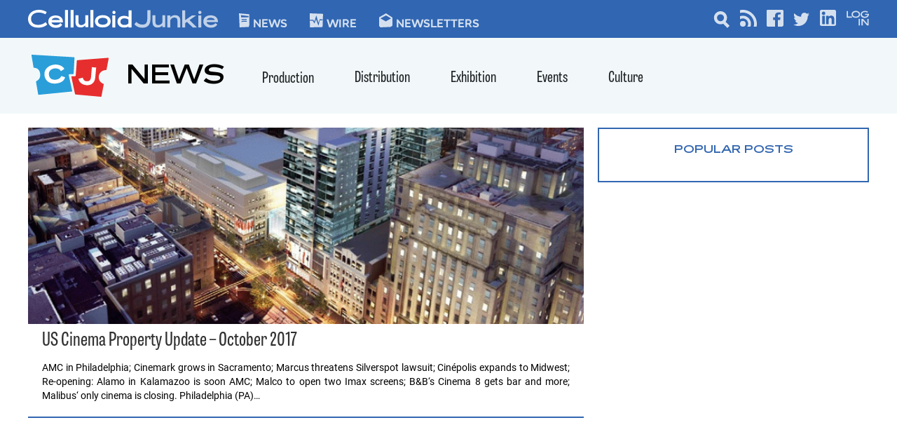

--- FILE ---
content_type: text/html; charset=UTF-8
request_url: https://celluloidjunkie.com/tag/malibu/?essb_counter_cache=rebuild
body_size: -26
content:
{"total":153,"facebook":"5","twitter":"","linkedin":"148","print":"","mail":"","comments":""}

--- FILE ---
content_type: text/html; charset=utf-8
request_url: https://www.google.com/recaptcha/api2/aframe
body_size: 266
content:
<!DOCTYPE HTML><html><head><meta http-equiv="content-type" content="text/html; charset=UTF-8"></head><body><script nonce="BnEhCV5P7iqu3ASd-2rhmA">/** Anti-fraud and anti-abuse applications only. See google.com/recaptcha */ try{var clients={'sodar':'https://pagead2.googlesyndication.com/pagead/sodar?'};window.addEventListener("message",function(a){try{if(a.source===window.parent){var b=JSON.parse(a.data);var c=clients[b['id']];if(c){var d=document.createElement('img');d.src=c+b['params']+'&rc='+(localStorage.getItem("rc::a")?sessionStorage.getItem("rc::b"):"");window.document.body.appendChild(d);sessionStorage.setItem("rc::e",parseInt(sessionStorage.getItem("rc::e")||0)+1);localStorage.setItem("rc::h",'1769273326864');}}}catch(b){}});window.parent.postMessage("_grecaptcha_ready", "*");}catch(b){}</script></body></html>

--- FILE ---
content_type: image/svg+xml
request_url: https://cdn.celluloidjunkie.com/wp-content/uploads/2021/12/20014402/icon-twitter.svg?resolution=1280,1
body_size: 352
content:
<?xml version="1.0" encoding="UTF-8"?> <svg xmlns="http://www.w3.org/2000/svg" xmlns:xlink="http://www.w3.org/1999/xlink" version="1.1" id="icon-twitter" x="0px" y="0px" viewBox="0 0 23.6 19.2" width="24" height="28" style="enable-background:new 0 0 23.6 19.2;" xml:space="preserve"> <style type="text/css"> .st0{fill:#FFFFFF;} </style> <path class="st0" d="M23.6,2.3c-0.9,0.4-1.8,0.6-2.8,0.8c1-0.6,1.8-1.5,2.1-2.7c-0.9,0.6-2,1-3.1,1.2C19,0.6,17.7,0,16.3,0 c-2.7,0-4.8,2.2-4.8,4.8c0,0.4,0,0.7,0.1,1.1c-4-0.2-7.6-2.1-10-5.1C1.2,1.6,1,2.4,1,3.3c0,1.7,0.9,3.2,2.2,4 c-0.8,0-2.1-0.2-2.1-0.6c0,0,0,0,0,0.1c0,2.3,1.6,4.3,3.8,4.7c-0.4,0.1-0.9,0.2-1.3,0.2c-0.3,0-0.6,0-0.9-0.1 c0.6,1.9,2.4,3.3,4.5,3.4c-1.7,1.3-3.7,2.1-6,2.1c-0.4,0-0.8,0-1.2-0.1c2.1,1.4,4.7,2.2,7.4,2.2c8.9,0,13.8-7.4,13.8-13.8 c0-0.2,0-0.4,0-0.6C22.1,4.1,22.9,3.2,23.6,2.3z"></path> </svg> 